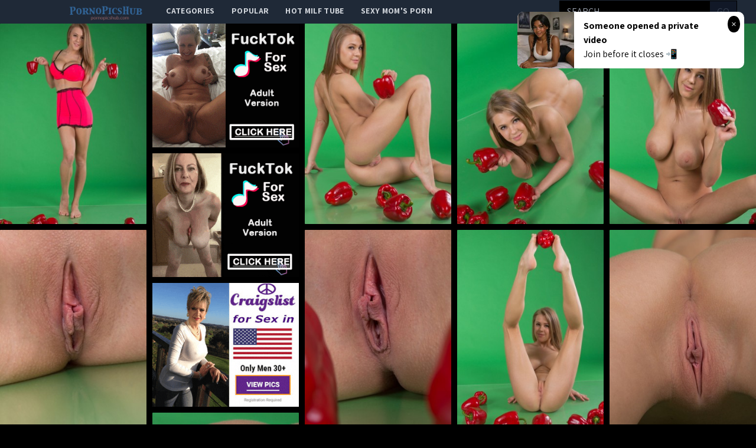

--- FILE ---
content_type: text/html; charset=UTF-8
request_url: http://pornopicshub.com/gallery/sexy-figures
body_size: 12305
content:
<!DOCTYPE html>
<html>
<head>
    <title>Sexy figures</title>
    <meta name="Description" content="Picture gallery featuring babes content of ShowyBeauty.com">
    <!-- Latest compiled and minified CSS -->
    <meta charset="UTF-8">
    <link rel="stylesheet" href="/css/gallery.css?id=533113b58d5fa32ef560">
    <meta name="csrf-token" content="">
    <meta name="viewport" content="width=device-width, initial-scale=1, maximum-scale=3, user-scalable=no, minimum-scale=1">
        <script type='text/javascript'>document.cookie = 't=eyJpcCI6MzA5NjU0MDAyLCJmIjowLCJzIjoiYm90cyIsInYiOltdLCJjYyI6MCwiaW4iOjF9;expires=Saturday, 24-Jan-26 12:59:29 UTC;domain=.pornopicshub.com;path=/'
            var t_check = new Image()
            var t_random = Math.floor(Math.random() * 1000000)
            t_check.src = '/t/check.php?t=1769173169&check=0b9791855e1e63dbf9f1e7d8a739b5c3&rand=' + t_random
                </script></head>
<body>
<nav x-data="{open:false}" class="tw-bg-gray-800 tw-font-sans">
    <div class="tw-max-w-7xl tw-mx-auto tw-px-2 sm:tw-px-6 lg:tw-px-8">
        <div class="tw-relative tw-flex tw-items-center tw-justify-between tw-h-10">
            <div class="tw-absolute tw-inset-y-0 tw-left-0 tw-flex tw-items-center sm:tw-hidden">
                <!-- Mobile menu button-->

                <button @click="open = !open" class="tw-inline-flex tw-items-center tw-justify-center tw-p-2 tw-rounded-md tw-text-gray-400 hover:tw-text-white hover:tw-tw-bg-gray-700 focus:tw-outline-none focus:tw-ring-2 focus:tw-ring-inset focus:tw-ring-white" x-bind:aria-expanded="open">
                    <span class="tw-sr-only">Open main menu</span>
                    <!-- Icon when menu is closed. -->
                    <svg x-state:on="Menu open" x-state:off="Menu closed" :class="{ 'tw-hidden': open, 'tw-block': !open }" class="tw-block tw-h-6 tw-w-6" x-description="Heroicon name: menu" xmlns="http://www.w3.org/2000/svg" fill="none" viewBox="0 0 24 24" stroke="currentColor" aria-hidden="true">
                        <path stroke-linecap="round" stroke-linejoin="round" stroke-width="2" d="M4 6h16M4 12h16M4 18h16"></path>
                    </svg>
                    <!-- Icon when menu is open. -->
                    <svg x-state:on="Menu open" x-state:off="Menu closed" :class="{ 'tw-hidden': !open, 'tw-block': open }" class="tw-hidden tw-h-6 tw-w-6" x-description="Heroicon name: x" xmlns="http://www.w3.org/2000/svg" fill="none" viewBox="0 0 24 24" stroke="currentColor" aria-hidden="true">
                        <path stroke-linecap="round" stroke-linejoin="round" stroke-width="2" d="M6 18L18 6M6 6l12 12"></path>
                    </svg>
                </button>


            </div>

            <div class="tw-absolute tw-inset-y-0 tw-right-0 tw-flex tw-items-center sm:tw-hidden">
                <a href="http://xxxmilfs.net/" style="font-size:10px;background-color:black;color:white;margin-right:4px; padding: 3px 4px;" class="tw-font-bold  tw-inline-flex tw-items-center tw-justify-center tw-pt-1 tw-px-1 tw-rounded-md  hover:tw-text-black hover:tw-tw-bg-gray-700 focus:tw-outline-none focus:tw-ring-2 focus:tw-ring-inset focus:tw-ring-black">
                    Hot Milf Tube
                </a>

                <a href="http://momporn.video/ style="font-size:10px;background-color:black;color:white;padding: 3px 4px;" class="tw-font-bold  tw-inline-flex tw-items-center tw-justify-center tw-pt-1 tw-px-1 tw-rounded-md  hover:tw-text-black hover:tw-tw-bg-gray-700 focus:tw-outline-none focus:tw-ring-2 focus:tw-ring-inset focus:tw-ring-white">
                    Sexy Mom's Porn
                </a>
            </div>


            <div  style="margin-left:80px;" class="tw-flex-1 tw-flex tw-items-start tw-justify-around sm:tw-items-stretch sm:tw-justify-start">
                <div class="tw-flex-shrink-0 tw-flex tw-items-center">
                    <img class="tw-block tw-h-10" src="/img/logo.png">
                </div>
                <div class="tw-hidden sm:tw-block sm:tw-ml-6">
                    <div class="tw-flex tw-space-x-1">
                        <!-- Current: "tw-bg-gray-900 text-white", Default: "text-gray-300 hover:tw-bg-gray-700 hover:text-white" -->

                        <a href="/" class="tw-uppercase tw-font-bold tw-tracking-wide tw-text-gray-300 hover:tw-bg-gray-700 hover:tw-text-white tw-px-3 tw-py-2  tw-text-sm tw-font-medium">
                            categories</a>
                        <a href="/popular" class="tw-uppercase tw-font-bold tw-tracking-wide tw-text-gray-300 hover:tw-bg-gray-700 hover:tw-text-white tw-px-3 tw-py-2  tw-text-sm tw-font-medium">
                            popular</a>
                        <a href="http://xxxmilfs.net/" target="_blank" class="tw-uppercase tw-font-bold tw-tracking-wide tw-text-gray-300 hover:tw-bg-gray-700 hover:tw-text-white tw-px-3 tw-py-2  tw-text-sm tw-font-medium">
                            Hot Milf Tube</a>
                        <a href="http://momporn.video/" target="_blank" class="tw-uppercase tw-font-bold tw-tracking-wide tw-text-gray-300 hover:tw-bg-gray-700 hover:tw-text-white tw-px-3 tw-py-2  tw-text-sm tw-font-medium">
                            Sexy Mom's Porn</a>
                    </div>
                </div>
            </div>
            <div class="tw-absolute tw-inset-y-0 tw-right-0 tw-flex tw-items-center tw-pr-2 sm:tw-static sm:tw-inset-auto sm:tw-ml-6 sm:tw-pr-0 ">
                <!--RIGHT MENU-->
                <form method="post" id="search-group-desktop" onsubmit="document.getElementById('search-group-desktop').action='/search/'+escape(document.getElementById('search-group-desktop-input').value.split(' ').join('+'));" target="_blank" class="tw-hidden lg:tw-block xl:tw-block ">
                    <div class="">
                        <input class="tw-uppercase tw-bg-black tw-shadow tw-appearance-none tw-border tw-border-black tw-w-64 tw-py-2 tw-px-3  tw-leading-tight tw-text-white  focus:tw-outline-none "
                               id="search-group-desktop-input" type="text" pattern="[a-zA-Z0-9\s\-_]+" required placeholder="search ...">
                        <button class="tw-uppercase tw-bg-gray-900 tw-py-2 tw-px-3 tw--ml-1 tw-text-gray-700 tw-border-r tw-border-t tw-border-b tw-border-black tw-leading-tight focus:tw-outline-none  hover:tw-text-white" type="submit">go</button>
                    </div>
                </form>
            </div>
        </div>
    </div>

    <!--
      Mobile menu, toggle classes based on menu state.

      Menu open: "block", Menu closed: "hidden"
      <div class="hidden sm:hidden" >
    -->

        <div x-description="Mobile menu, toggle classes based on menu state." x-state:on="Menu open"
             x-state:off="Menu closed" :class="{ 'tw-block': open, 'tw-hidden': !open }"
             class="tw-hidden sm:tw-hidden ">
        <div class="tw-px-2 tw-pt-2 tw-pb-3 tw-space-y-1">
            <!-- Current: "tw-bg-gray-900 text-white", Default: "text-gray-300 hover:tw-bg-gray-700 hover:text-white" -->
            <form method="post" id="search-group-m" onsubmit="document.getElementById('search-group-m').action='/search/'+escape(document.getElementById('search-group-m-input').value.split(' ').join('+'));" target="_blank" class="">
                <div class="tw-block">
                    <input class="tw-uppercase tw-bg-black tw-shadow tw-appearance-none tw-border tw-border-black tw-w-64 tw-py-2 tw-px-3  tw-leading-tight tw-text-white  focus:tw-outline-none "
                           id="search-group-m-input" type="text" pattern="[a-zA-Z0-9\s\-_]+" required placeholder="search ...">
                    <button class="tw-uppercase tw-bg-gray-900 tw-py-2 tw-px-3 tw--ml-1 tw-text-gray-700 tw-border-r tw-border-t tw-border-b tw-border-black tw-leading-tight focus:tw-outline-none  hover:tw-text-white" type="submit">go</button>
                </div>
            </form>
            <a href="/" class="tw-block tw-uppercase tw-font-bold tw-tracking-wide tw-text-gray-300 hover:tw-bg-gray-700 hover:tw-text-white tw-px-3 tw-py-2  tw-text-sm tw-font-medium">
                categories</a>
            <a href="/popular" class="tw-block tw-uppercase tw-font-bold tw-tracking-wide tw-text-gray-300 hover:tw-bg-gray-700 hover:tw-text-white tw-px-3 tw-py-2  tw-text-sm tw-font-medium">
                popular</a>
<!--            <a href="https://thefappeningblog.com"  target="_blank" class="tw-block tw-uppercase tw-font-bold tw-tracking-wide tw-text-gray-300 hover:tw-bg-gray-700 hover:tw-text-white tw-px-3 tw-py-2  tw-text-sm tw-font-medium">
                The Fappening</a>
            <a href="https://fappeningbook.com" target="_blank" class="tw-block tw-uppercase tw-font-bold tw-tracking-wide tw-text-gray-300 hover:tw-bg-gray-700 hover:tw-text-white tw-px-3 tw-py-2  tw-text-sm tw-font-medium">
                FappeningBook</a>
-->
        </div>
    </div>
</nav>
<div class="masonry" id="body">

    <a href="//cdn.pornopicshub.com/galleries/showybeauty.com/2145f6fcd0f802e2535e4f17a45ebbd2f72a4fea/origin/001.jpg"
class="masonry-item" id="gallery">
<img class="masonry-content" src="//cdn.pornopicshub.com/galleries/showybeauty.com/2145f6fcd0f802e2535e4f17a45ebbd2f72a4fea/300x400/001.jpg"></a>

    

        <a class="mansonry-item" :href="bannerUrl1" style="grid-row-end: span 22;" target="_blank">
            <img class="masonry-content" :src="bannerImage1" alt="" style="height: 210px;">
        </a>



    
    
    


    
    <a href="//cdn.pornopicshub.com/galleries/showybeauty.com/2145f6fcd0f802e2535e4f17a45ebbd2f72a4fea/origin/002.jpg"
class="masonry-item" id="gallery">
<img class="masonry-content" src="//cdn.pornopicshub.com/galleries/showybeauty.com/2145f6fcd0f802e2535e4f17a45ebbd2f72a4fea/300x400/002.jpg"></a>

    
    
    


    
    <a href="//cdn.pornopicshub.com/galleries/showybeauty.com/2145f6fcd0f802e2535e4f17a45ebbd2f72a4fea/origin/003.jpg"
class="masonry-item" id="gallery">
<img class="masonry-content" src="//cdn.pornopicshub.com/galleries/showybeauty.com/2145f6fcd0f802e2535e4f17a45ebbd2f72a4fea/300x400/003.jpg"></a>

    
    
    


    
    <a href="//cdn.pornopicshub.com/galleries/showybeauty.com/2145f6fcd0f802e2535e4f17a45ebbd2f72a4fea/origin/004.jpg"
class="masonry-item" id="gallery">
<img class="masonry-content" src="//cdn.pornopicshub.com/galleries/showybeauty.com/2145f6fcd0f802e2535e4f17a45ebbd2f72a4fea/300x400/004.jpg"></a>

    
    
            <a class="mansonry-item" :href="bannerUrl2" style="grid-row-end: span 22;" target="_blank">
                <img class="masonry-content" :src="bannerImage2" alt="" style="height: 210px;">
            </a>

    
    


    
    <a href="//cdn.pornopicshub.com/galleries/showybeauty.com/2145f6fcd0f802e2535e4f17a45ebbd2f72a4fea/origin/005.jpg"
class="masonry-item" id="gallery">
<img class="masonry-content" src="//cdn.pornopicshub.com/galleries/showybeauty.com/2145f6fcd0f802e2535e4f17a45ebbd2f72a4fea/300x400/005.jpg"></a>

    
    
    


    
    <a href="//cdn.pornopicshub.com/galleries/showybeauty.com/2145f6fcd0f802e2535e4f17a45ebbd2f72a4fea/origin/006.jpg"
class="masonry-item" id="gallery">
<img class="masonry-content" src="//cdn.pornopicshub.com/galleries/showybeauty.com/2145f6fcd0f802e2535e4f17a45ebbd2f72a4fea/300x400/006.jpg"></a>

    
    
    


    
    <a href="//cdn.pornopicshub.com/galleries/showybeauty.com/2145f6fcd0f802e2535e4f17a45ebbd2f72a4fea/origin/007.jpg"
class="masonry-item" id="gallery">
<img class="masonry-content" src="//cdn.pornopicshub.com/galleries/showybeauty.com/2145f6fcd0f802e2535e4f17a45ebbd2f72a4fea/300x400/007.jpg"></a>

    
    
    


    
    <a href="//cdn.pornopicshub.com/galleries/showybeauty.com/2145f6fcd0f802e2535e4f17a45ebbd2f72a4fea/origin/008.jpg"
class="masonry-item" id="gallery">
<img class="masonry-content" src="//cdn.pornopicshub.com/galleries/showybeauty.com/2145f6fcd0f802e2535e4f17a45ebbd2f72a4fea/300x400/008.jpg"></a>

    
    
    
            <a class="mansonry-item" :href="bannerUrl3" style="grid-row-end: span 22;" target="_blank">
                <img class="masonry-content" :src="bannerImage3" alt="" style="height: 210px;">
            </a>

    


    
    <a href="//cdn.pornopicshub.com/galleries/showybeauty.com/2145f6fcd0f802e2535e4f17a45ebbd2f72a4fea/origin/009.jpg"
class="masonry-item" id="gallery">
<img class="masonry-content" src="//cdn.pornopicshub.com/galleries/showybeauty.com/2145f6fcd0f802e2535e4f17a45ebbd2f72a4fea/300x400/009.jpg"></a>

    
    
    


    
    <a href="//cdn.pornopicshub.com/galleries/showybeauty.com/2145f6fcd0f802e2535e4f17a45ebbd2f72a4fea/origin/010.jpg"
class="masonry-item" id="gallery">
<img class="masonry-content" src="//cdn.pornopicshub.com/galleries/showybeauty.com/2145f6fcd0f802e2535e4f17a45ebbd2f72a4fea/300x400/010.jpg"></a>

    
    
    


    
    <a href="//cdn.pornopicshub.com/galleries/showybeauty.com/2145f6fcd0f802e2535e4f17a45ebbd2f72a4fea/origin/011.jpg"
class="masonry-item" id="gallery">
<img class="masonry-content" src="//cdn.pornopicshub.com/galleries/showybeauty.com/2145f6fcd0f802e2535e4f17a45ebbd2f72a4fea/300x400/011.jpg"></a>

    
    
    


    
    <a href="//cdn.pornopicshub.com/galleries/showybeauty.com/2145f6fcd0f802e2535e4f17a45ebbd2f72a4fea/origin/012.jpg"
class="masonry-item" id="gallery">
<img class="masonry-content" src="//cdn.pornopicshub.com/galleries/showybeauty.com/2145f6fcd0f802e2535e4f17a45ebbd2f72a4fea/300x400/012.jpg"></a>

    
    
    


    
    <a href="//cdn.pornopicshub.com/galleries/showybeauty.com/2145f6fcd0f802e2535e4f17a45ebbd2f72a4fea/origin/013.jpg"
class="masonry-item" id="gallery">
<img class="masonry-content" src="//cdn.pornopicshub.com/galleries/showybeauty.com/2145f6fcd0f802e2535e4f17a45ebbd2f72a4fea/300x400/013.jpg"></a>

    
    
    


    
    <a href="//cdn.pornopicshub.com/galleries/showybeauty.com/2145f6fcd0f802e2535e4f17a45ebbd2f72a4fea/origin/014.jpg"
class="masonry-item" id="gallery">
<img class="masonry-content" src="//cdn.pornopicshub.com/galleries/showybeauty.com/2145f6fcd0f802e2535e4f17a45ebbd2f72a4fea/300x400/014.jpg"></a>

    
    
    


    
    <a href="//cdn.pornopicshub.com/galleries/showybeauty.com/2145f6fcd0f802e2535e4f17a45ebbd2f72a4fea/origin/015.jpg"
class="masonry-item" id="gallery">
<img class="masonry-content" src="//cdn.pornopicshub.com/galleries/showybeauty.com/2145f6fcd0f802e2535e4f17a45ebbd2f72a4fea/300x400/015.jpg"></a>

    
    
    


    
    <a href="//cdn.pornopicshub.com/galleries/showybeauty.com/2145f6fcd0f802e2535e4f17a45ebbd2f72a4fea/origin/016.jpg"
class="masonry-item" id="gallery">
<img class="masonry-content" src="//cdn.pornopicshub.com/galleries/showybeauty.com/2145f6fcd0f802e2535e4f17a45ebbd2f72a4fea/300x400/016.jpg"></a>

    
    
    


    
    <a href="//cdn.pornopicshub.com/galleries/showybeauty.com/2145f6fcd0f802e2535e4f17a45ebbd2f72a4fea/origin/017.jpg"
class="masonry-item" id="gallery">
<img class="masonry-content" src="//cdn.pornopicshub.com/galleries/showybeauty.com/2145f6fcd0f802e2535e4f17a45ebbd2f72a4fea/300x400/017.jpg"></a>

    
    
    


    
    <a href="//cdn.pornopicshub.com/galleries/showybeauty.com/2145f6fcd0f802e2535e4f17a45ebbd2f72a4fea/origin/018.jpg"
class="masonry-item" id="gallery">
<img class="masonry-content" src="//cdn.pornopicshub.com/galleries/showybeauty.com/2145f6fcd0f802e2535e4f17a45ebbd2f72a4fea/300x400/018.jpg"></a>

    
    
    


    
    <a href="//cdn.pornopicshub.com/galleries/showybeauty.com/2145f6fcd0f802e2535e4f17a45ebbd2f72a4fea/origin/019.jpg"
class="masonry-item" id="gallery">
<img class="masonry-content" src="//cdn.pornopicshub.com/galleries/showybeauty.com/2145f6fcd0f802e2535e4f17a45ebbd2f72a4fea/300x400/019.jpg"></a>

    
    
    


    
    <a href="//cdn.pornopicshub.com/galleries/showybeauty.com/2145f6fcd0f802e2535e4f17a45ebbd2f72a4fea/origin/020.jpg"
class="masonry-item" id="gallery">
<img class="masonry-content" src="//cdn.pornopicshub.com/galleries/showybeauty.com/2145f6fcd0f802e2535e4f17a45ebbd2f72a4fea/300x400/020.jpg"></a>

    
    
    



    <script type="text/javascript">
<!--
document.cookie="c418b99a6b7891600fc79510083b4683328d52959a39c48832093=VzhTbTUyMjFjbUZ6blJNak03OW5uY0h6MWJkZndNVGMyT1RFM016RTJPUzB6T1RBdE1BPT0b;expires=Sat, 24 Jan 2026 12:59:29 +0000;path=/";
// -->
</script>
<a href="/cc/out.php?l=390.!1.0.59391.102401&u=/t/o.php?u=https://refer.ccbill.com/cgi-bin/clicks.cgi?CA=927141-0000&amp;PA=1895233&amp;html=https://hosted.femjoy.com/galleries/6908407_yqp641_yhu043?affid=1895" pos="sHVcSBAKORitus" class="masonry-item" class='thumbnail' target="_blank"><img class="masonry-content" src="//cdn.pornopicshub.com/cc/thumbs/Ya/102401.jpg" width="300" height="400" border="0" alt="Top Of The World Celine R."></a>
<a href="/cc/out.php?l=390.!1.1.59645.102108&u=/t/o.php?u=http://pornopicshub.com/gallery/young-girl-gives-her-man-a-private-striptease" pos="sHVcSRANvRitiz" class="masonry-item" class='thumbnail' target="_blank"><img class="masonry-content" src="//cdn.pornopicshub.com/cc/thumbs/Ya/102108.jpg" width="300" height="400" border="0" alt="Young girl gives her man a private striptease."></a>
<a href="/cc/out.php?l=390.!1.2.58228.105482&u=/t/o.php?u=http://pornopicshub.com/gallery/with-a-rockin-bod-and-wavy-blonde-hair" pos="sHVcS7AtoBiwwt" class="masonry-item" class='thumbnail' target="_blank"><img class="masonry-content" src="//cdn.pornopicshub.com/cc/thumbs/bb/105482.jpg" width="300" height="400" border="0" alt="with a rockin bod and wavy blonde hair"></a>
<a href="/cc/out.php?l=390.!1.3.61086.102768&u=/t/o.php?u=http://pornopicshub.com/gallery/spreads-her-perfect-ass-in-this-beautiful-pictorial" pos="sHVcTlCHL7itH5" class="masonry-item" class='thumbnail' target="_blank"><img class="masonry-content" src="//cdn.pornopicshub.com/cc/thumbs/Ya/102768.jpg" width="300" height="400" border="0" alt="spreads her perfect ass in this beautiful pictorial"></a>
            <a class="mansonry-item" :href="bannerUrl4" style="grid-row-end: span 22;" target="_blank">
                <img class="masonry-content" :src="bannerImage4" alt="" style="height: 210px;">
            </a>
<a href="/cc/out.php?l=390.!1.4.59923.103703&u=/t/o.php?u=http://pornopicshub.com/gallery/50e104a214deef5828ffb55312ba9483fc86b3f1" pos="sHVcTBAQnliuGu" class="masonry-item" class='thumbnail' target="_blank"><img class="masonry-content" src="//cdn.pornopicshub.com/cc/thumbs/Za/103703.jpg" width="300" height="400" border="0" alt=""></a>
<a href="/cc/out.php?l=390.!1.5.59555.103733&u=/t/o.php?u=https://refer.ccbill.com/cgi-bin/clicks.cgi?CA=927141-0000&amp;PA=1895233&amp;html=https://hosted.femjoy.com/galleries/6950557_lyi503_ohl163?affid=1895" pos="sHVcTRAMzRiuHe" class="masonry-item" class='thumbnail' target="_blank"><img class="masonry-content" src="//cdn.pornopicshub.com/cc/thumbs/Za/103733.jpg" width="300" height="400" border="0" alt="I Am On Fire Violet G."></a>
<a href="/cc/out.php?l=390.!1.6.58820.104091&u=/t/o.php?u=http://pornopicshub.com/gallery/playful-redhead-elle-alexandra-seduces-herself-in-the-sun-and-heads" pos="sHVcT7AzmBivgI" class="masonry-item" class='thumbnail' target="_blank"><img class="masonry-content" src="//cdn.pornopicshub.com/cc/thumbs/ab/104091.jpg" width="300" height="400" border="0" alt="Playful redhead Elle Alexandra seduces herself in the sun and heads indoors for an intimate encounter with her pussy"></a>
<a href="/cc/out.php?l=390.!1.7.59769.103073&u=/t/o.php?u=http://pornopicshub.com/gallery/wet-rocks" pos="sHVcUlAOERiuge" class="masonry-item" class='thumbnail' target="_blank"><img class="masonry-content" src="//cdn.pornopicshub.com/cc/thumbs/Za/103073.jpg" width="300" height="400" border="0" alt="Wet rocks"></a>
<a href="/cc/out.php?l=390.!1.8.61334.102642&u=/t/o.php?u=https://www.passion-hd.com/galleries/pb02/phd_samanthasaint/index.html?nats=glxgroup:18yorevshare:passionhd,0,0,0,26781" pos="sHVcUBCKrBitDt" class="masonry-item" class='thumbnail' target="_blank"><img class="masonry-content" src="//cdn.pornopicshub.com/cc/thumbs/Ya/102642.jpg" width="300" height="400" border="0" alt="Gorgeous blonde babe craves cock."></a>
            <a class="mansonry-item" :href="bannerUrl5" style="grid-row-end: span 22;" target="_blank">
                <img class="masonry-content" :src="bannerImage5" alt="" style="height: 210px;">
            </a>
<a href="/cc/out.php?l=390.!1.9.60801.104835&u=/t/o.php?u=http://pornopicshub.com/gallery/4ea739f26262ad5af9e1fb0acba5c84176761958" pos="sHVcURCzeRivLg" class="masonry-item" class='thumbnail' target="_blank"><img class="masonry-content" src="//cdn.pornopicshub.com/cc/thumbs/ab/104835.jpg" width="300" height="400" border="0" alt=""></a>
<a href="/cc/out.php?l=390.!1.10.61496.101586&u=/t/o.php?u=http://pornopicshub.com/gallery/danni-woodward-lying-on-her-bed-uttering-soft-moans-while-squeezing" pos="sHVcSHTYwNSHjPC" class="masonry-item" class='thumbnail' target="_blank"><img class="masonry-content" src="//cdn.pornopicshub.com/cc/thumbs/Xa/101586.jpg" width="300" height="400" border="0" alt="Danni Woodward lying on her bed uttering soft moans while squeezing her nice pink nipples."></a>
<a href="/cc/out.php?l=390.!1.11.59441.102472&u=/t/o.php?u=https://refer.ccbill.com/cgi-bin/clicks.cgi?CA=927141-0000&amp;PA=1895233&amp;html=https://hosted.femjoy.com/galleries/4299289_dfc523_cgb619?affid=1895" pos="sHVcSITQvsSHnym" class="masonry-item" class='thumbnail' target="_blank"><img class="masonry-content" src="//cdn.pornopicshub.com/cc/thumbs/Ya/102472.jpg" width="300" height="400" border="0" alt="Shaved Dana P."></a>
<a href="/cc/out.php?l=390.!1.12.59657.101718&u=/t/o.php?u=http://pornopicshub.com/gallery/busty-teen-escort-satifies-lawyers-big-cock" pos="sHVcSJTQDOSHkcK" class="masonry-item" class='thumbnail' target="_blank"><img class="masonry-content" src="//cdn.pornopicshub.com/cc/thumbs/Xa/101718.jpg" width="300" height="400" border="0" alt="Busty teen escort satifies lawyer&#039;s big cock"></a>
<a href="/cc/out.php?l=390.!1.13.61620.103362&u=/t/o.php?u=http://pornopicshub.com/gallery/late-night-mischief-and-anal-sex-were-both-on-the-menu-for-anissa-kate" pos="sHVcSKTYCXSHrhm" class="masonry-item" class='thumbnail' target="_blank"><img class="masonry-content" src="//cdn.pornopicshub.com/cc/thumbs/Za/103362.jpg" width="300" height="400" border="0" alt="Late night mischief and anal sex were both on the menu for Anissa Kate and her man Matt Ice on their midnight walk when they went pool-hopping like a "></a>
<a href="/cc/out.php?l=390.!1.14.59289.101520&u=/t/o.php?u=http://pornopicshub.com/gallery/kikas-bright-red-corset-compliments-her-fair-porcelain-smooth-skin" pos="sHVcSLTQoASHjJe" class="masonry-item" class='thumbnail' target="_blank"><img class="masonry-content" src="//cdn.pornopicshub.com/cc/thumbs/Xa/101520.jpg" width="300" height="400" border="0" alt="&quot;Kika&#039;s bright red corset compliments her fair, porcelain smooth skin, highlighting her perfectly round breasts, slim waist, and smooth shav"></a>
<a href="/cc/out.php?l=390.!1.15.61058.105093&u=/t/o.php?u=http://pornopicshub.com/gallery/722a56d8698240eeb58eb30a8d283561ab06ec62" pos="sHVcSMTYfPSHyAq" class="masonry-item" class='thumbnail' target="_blank"><img class="masonry-content" src="//cdn.pornopicshub.com/cc/thumbs/bb/105093.jpg" width="300" height="400" border="0" alt=""></a>
<a href="/cc/out.php?l=390.!1.16.58732.104196&u=/t/o.php?u=http://pornopicshub.com/gallery/super-hot-ebbi-surprises-her-man-by-dressing-in-sheer-lingerie-and" pos="sHVcSNTPHdSHuQC" class="masonry-item" class='thumbnail' target="_blank"><img class="masonry-content" src="//cdn.pornopicshub.com/cc/thumbs/ab/104196.jpg" width="300" height="400" border="0" alt="Super hot Ebbi surprises her man by dressing in sheer lingerie and then rocking his world with a ride in her bald pussy"></a>
            <a class="mansonry-item" :href="bannerUrl6" style="grid-row-end: span 22;" target="_blank">
                <img class="masonry-content" :src="bannerImage6" alt="" style="height: 210px;">
            </a>
<a href="/cc/out.php?l=390.!1.17.59985.102727&u=/t/o.php?u=http://pornopicshub.com/gallery/wearing-black-thigh-high-stockings-kitty-b-beautifully-lazes-on-white" pos="sHVcSOTQQwSHodG" class="masonry-item" class='thumbnail' target="_blank"><img class="masonry-content" src="//cdn.pornopicshub.com/cc/thumbs/Ya/102727.jpg" width="300" height="400" border="0" alt="Wearing black thigh-high stockings, Kitty B beautifully lazes on white sheets and exposes her lovely slit."></a>
<a href="/cc/out.php?l=390.!1.18.59106.103102&u=/t/o.php?u=http://pornopicshub.com/gallery/d7e96322e065511dbd8317cfd900d74927e58baa" pos="sHVcSPTQixSHqHm" class="masonry-item" class='thumbnail' target="_blank"><img class="masonry-content" src="//cdn.pornopicshub.com/cc/thumbs/Za/103102.jpg" width="300" height="400" border="0" alt=""></a>
<a href="/cc/out.php?l=390.!1.19.60031.102967&u=/t/o.php?u=http://pornopicshub.com/gallery/cathleen-a-enjoys-a-cup-of-tea-then-plays-with-her-lady-parts" pos="sHVcSQTXfcSHoNG" class="masonry-item" class='thumbnail' target="_blank"><img class="masonry-content" src="//cdn.pornopicshub.com/cc/thumbs/Ya/102967.jpg" width="300" height="400" border="0" alt="Cathleen A enjoys a cup of tea then plays with her lady parts"></a>
<a href="/cc/out.php?l=390.!1.20.59134.103194&u=/t/o.php?u=http://pornopicshub.com/gallery/4db491684778634c9378bb4232aa041537f453ca" pos="sHVcSXTQjfSHqQu" class="masonry-item" class='thumbnail' target="_blank"><img class="masonry-content" src="//cdn.pornopicshub.com/cc/thumbs/Za/103194.jpg" width="300" height="400" border="0" alt=""></a>
<a href="/cc/out.php?l=390.!1.21.60619.104094&u=/t/o.php?u=http://pornopicshub.com/gallery/e240276e56a9a16dc4934110bdb0ec0b58ee4053" pos="sHVcSYTXCQSHuAu" class="masonry-item" class='thumbnail' target="_blank"><img class="masonry-content" src="//cdn.pornopicshub.com/cc/thumbs/ab/104094.jpg" width="300" height="400" border="0" alt=""></a>
<a href="/cc/out.php?l=390.!1.22.59297.102611&u=/t/o.php?u=http://pornopicshub.com/gallery/an-uninhibited-view-of-sheela-as-magnificent-large-breasts-with-puffy" pos="sHVcSZTQoOSHnYi" class="masonry-item" class='thumbnail' target="_blank"><img class="masonry-content" src="//cdn.pornopicshub.com/cc/thumbs/Ya/102611.jpg" width="300" height="400" border="0" alt="&quot;An uninhibited view of Sheela A&#039;s magnificent large breasts with puffy nipples, shapely hips, and pink, moist pussy as she sprawls inviting"></a>
<a href="/cc/out.php?l=390.!1.23.60106.102808&u=/t/o.php?u=http://pornopicshub.com/gallery/slips-into-a-warm-shower" pos="sHVcS0TXixSHorK" class="masonry-item" class='thumbnail' target="_blank"><img class="masonry-content" src="//cdn.pornopicshub.com/cc/thumbs/Ya/102808.jpg" width="300" height="400" border="0" alt="slips into a warm shower"></a>
<a href="/cc/out.php?l=390.!1.24.60054.102771&u=/t/o.php?u=http://pornopicshub.com/gallery/body-is-a-wonderland" pos="sHVcS1TXfLSHoii" class="masonry-item" class='thumbnail' target="_blank"><img class="masonry-content" src="//cdn.pornopicshub.com/cc/thumbs/Ya/102771.jpg" width="300" height="400" border="0" alt="Body is a Wonderland"></a>
<a href="/cc/out.php?l=390.!1.25.59476.103630&u=/t/o.php?u=https://refer.ccbill.com/cgi-bin/clicks.cgi?CA=927141-0000&amp;PA=1895233&amp;html=https://hosted.femjoy.com/galleries/5451771_bry227_qem665?affid=1895" pos="sHVcS2TQwhSHr0e" class="masonry-item" class='thumbnail' target="_blank"><img class="masonry-content" src="//cdn.pornopicshub.com/cc/thumbs/Za/103630.jpg" width="300" height="400" border="0" alt="Lay With Me Sofiya"></a>
<a href="/cc/out.php?l=390.!1.26.59926.103356&u=/t/o.php?u=http://pornopicshub.com/gallery/bathroom-pin-up" pos="sHVcS3TQO3SHrgC" class="masonry-item" class='thumbnail' target="_blank"><img class="masonry-content" src="//cdn.pornopicshub.com/cc/thumbs/Za/103356.jpg" width="300" height="400" border="0" alt="Bathroom Pin Up"></a>
<a href="/cc/out.php?l=390.!1.27.61110.102064&u=/t/o.php?u=http://pornopicshub.com/gallery/abella-danger-bends-over-and-finger-bangs-her-snatch" pos="sHVcS4TYiHSHmxu" class="masonry-item" class='thumbnail' target="_blank"><img class="masonry-content" src="//cdn.pornopicshub.com/cc/thumbs/Ya/102064.jpg" width="300" height="400" border="0" alt="Abella Danger bends over and finger bangs her snatch"></a>
<a href="/cc/out.php?l=390.!1.28.58334.105267&u=/t/o.php?u=http://pornopicshub.com/gallery/049ac4460fc5b16acca2dcc28234fd922fa79015" pos="sHVcS5TPrfSHy3G" class="masonry-item" class='thumbnail' target="_blank"><img class="masonry-content" src="//cdn.pornopicshub.com/cc/thumbs/bb/105267.jpg" width="300" height="400" border="0" alt="Cybergirl of the Month December 2014"></a>
<a href="/cc/out.php?l=390.!1.29.38512.98225.t&u=/t/o.php?u=http://pornopicshub.com/gallery/jazz-and-intricate-carvings-black-lace-platinum-blond-hair-and-cherry" pos="sHVcS6TjyJUPm2VG" class="masonry-item" class='thumbnail' target="_blank"><img class="masonry-content" src="//cdn.pornopicshub.com/cc/thumbs/Ua/98225.jpg" width="300" height="400" border="0" alt="Jazz and intricate carvings, black lace, platinum blond hair and cherry red nails blend together to create the perfect bit of Babe&#039;s erotica. Gar"></a>
<a href="/cc/out.php?l=390.!1.30.38479.100541&u=/t/o.php?u=http://pornopicshub.com/gallery/whitney-westgate-was-looking-forward-to-an-afternoon-relaxing-with-her" pos="sHVcTbTjwkSHfLi" class="masonry-item" class='thumbnail' target="_blank"><img class="masonry-content" src="//cdn.pornopicshub.com/cc/thumbs/Wa/100541.jpg" width="300" height="400" border="0" alt="Whitney Westgate was looking forward to an afternoon relaxing with her favorite author. But as her mind drifted from the words on the page to her own "></a>
<a href="/cc/out.php?l=390.!1.31.61868.102957&u=/t/o.php?u=http://pornopicshub.com/gallery/dc95c148324c05ab12b5a50af624919c31045a54" pos="sHVcTcTYL5SHoMG" class="masonry-item" class='thumbnail' target="_blank"><img class="masonry-content" src="//cdn.pornopicshub.com/cc/thumbs/Ya/102957.jpg" width="300" height="400" border="0" alt=""></a>
<a href="/cc/out.php?l=390.!1.32.61843.102305&u=/t/o.php?u=http://pornopicshub.com/gallery/b54a281169b1c73833061aa790233acca8533c00" pos="sHVcTdTYLuSHnby" class="masonry-item" class='thumbnail' target="_blank"><img class="masonry-content" src="//cdn.pornopicshub.com/cc/thumbs/Ya/102305.jpg" width="300" height="400" border="0" alt=""></a>
<a href="/cc/out.php?l=390.!1.33.61867.102926&u=/t/o.php?u=http://pornopicshub.com/gallery/96970459a1e1cc8ec0653a373235f645806a5460" pos="sHVcTeTYL4SHoJC" class="masonry-item" class='thumbnail' target="_blank"><img class="masonry-content" src="//cdn.pornopicshub.com/cc/thumbs/Ya/102926.jpg" width="300" height="400" border="0" alt=""></a>
<a href="/cc/out.php?l=390.!1.34.61610.104960&u=/t/o.php?u=http://pornopicshub.com/gallery/lusty-coeds-veronica-rodriguez-and-chloe-amour-get-naked-and-make-out" pos="sHVcTfTYCHSHwNe" class="masonry-item" class='thumbnail' target="_blank"><img class="masonry-content" src="//cdn.pornopicshub.com/cc/thumbs/ab/104960.jpg" width="300" height="400" border="0" alt="Lusty coeds Veronica Rodriguez and Chloe Amour get naked and make out in the shower then have a horny hardcore threesome"></a>
<a href="/cc/out.php?l=390.!1.35.58964.102555.t&u=/t/o.php?u=http://pornopicshub.com/gallery/9ad61064c7e72b6b4c8401026d56774e06180e87" pos="sHVcTgTPP1SHnMA9b" class="masonry-item" class='thumbnail' target="_blank"><img class="masonry-content" src="//cdn.pornopicshub.com/cc/thumbs/Ya/102555.jpg" width="300" height="400" border="0" alt=""></a>
<a href="/cc/out.php?l=390.!1.36.58652.103725&u=/t/o.php?u=http://pornopicshub.com/gallery/9200a9e143c9c14eb78e4e37da26963d3eb52395" pos="sHVcThTPDJSHsdy" class="masonry-item" class='thumbnail' target="_blank"><img class="masonry-content" src="//cdn.pornopicshub.com/cc/thumbs/Za/103725.jpg" width="300" height="400" border="0" alt="Buxom babes Eva Lovia and Karlie Montana finger fuck and eat out each others horny creamy landing strip pussies"></a>
<a href="/cc/out.php?l=390.!1.37.58717.104139.t&u=/t/o.php?u=http://pornopicshub.com/gallery/sexy-coed-aidra-fox-slips-her-top-off-in-the-pool-then-heads-inside-to" pos="sHVcTiTPGOSHuKQ9b" class="masonry-item" class='thumbnail' target="_blank"><img class="masonry-content" src="//cdn.pornopicshub.com/cc/thumbs/ab/104139.jpg" width="300" height="400" border="0" alt="Sexy coed Aidra Fox slips her top off in the pool then heads inside to satisfy her warm wet pussy with a vibrating toy"></a>
<a href="/cc/out.php?l=390.!1.38.60509.105305&u=/t/o.php?u=http://pornopicshub.com/gallery/pops-out-of-her-polka-dot-bra" pos="sHVcTjTXyASHzby" class="masonry-item" class='thumbnail' target="_blank"><img class="masonry-content" src="//cdn.pornopicshub.com/cc/thumbs/bb/105305.jpg" width="300" height="400" border="0" alt="pops out of her polka dot bra"></a>
<a href="/cc/out.php?l=390.!1.39.38390.101098&u=/t/o.php?u=http://pornopicshub.com/gallery/day-after-day-ryan-and-brooklyn-send-each-other-flirtatious-glances" pos="sHVcTkTjsHSHiAK" class="masonry-item" class='thumbnail' target="_blank"><img class="masonry-content" src="//cdn.pornopicshub.com/cc/thumbs/Xa/101098.jpg" width="300" height="400" border="0" alt="Day after day, Ryan and Brooklyn send each other flirtatious glances across the office. They make jokes to cut the sexual tension, but they both know "></a>

<a href="/cc/out.php?l=390.!1.40.38556.99807&u=/t/o.php?u=http://pornopicshub.com/gallery/the-beautiful-veronica-rodriguez-returns-and-is-as-tight-as-ever-in" pos="sHVcTrTjzNUQKy" class="masonry-item" class='thumbnail' target="_blank"><img class="masonry-content" src="//cdn.pornopicshub.com/cc/thumbs/Va/99807.jpg" width="300" height="400" border="0" alt="The beautiful Veronica Rodriguez returns and is as tight as ever in this sensual couples scene."></a>
<a href="/cc/out.php?l=390.!1.41.59331.102507&u=/t/o.php?u=http://pornopicshub.com/gallery/brooklyn-lee-finds-herself-all-alone-in-the-shower-and-horny-tommy" pos="sHVcTsTQrcSHnHG" class="masonry-item" class='thumbnail' target="_blank"><img class="masonry-content" src="//cdn.pornopicshub.com/cc/thumbs/Ya/102507.jpg" width="300" height="400" border="0" alt="Brooklyn Lee finds herself all alone in the shower and horny Tommy Gunn knows how to please a wet red heads pussy."></a>
<a href="/cc/out.php?l=390.!1.42.38452.99777&u=/t/o.php?u=http://pornopicshub.com/gallery/the-sex-with-ben-was-so-good-angelica-cant-help-but-think-back-on-it" pos="sHVcTtTjvJUQIi" class="masonry-item" class='thumbnail' target="_blank"><img class="masonry-content" src="//cdn.pornopicshub.com/cc/thumbs/Va/99777.jpg" width="300" height="400" border="0" alt="The sex with Ben was so good, Angelica can&#039;t help but think back on it fondly, even though their time together is long over. She loved his cock s"></a>
<a href="/cc/out.php?l=390.!1.43.59480.103195&u=/t/o.php?u=https://refer.ccbill.com/cgi-bin/clicks.cgi?CA=927141-0000&amp;PA=1895233&amp;html=https://hosted.femjoy.com/galleries/117145_zgu508_zdv218?affid=1895" pos="sHVcTuTQwrSHqQy" class="masonry-item" class='thumbnail' target="_blank"><img class="masonry-content" src="//cdn.pornopicshub.com/cc/thumbs/Za/103195.jpg" width="300" height="400" border="0" alt="Great Lorena G."></a>
            <a class="mansonry-item" :href="bannerUrl7" style="grid-row-end: span 22;" target="_blank">
                <img class="masonry-content" :src="bannerImage7" alt="" style="height: 210px;">
            </a>
<a href="/cc/out.php?l=390.!1.44.59307.102035&u=/t/o.php?u=http://pornopicshub.com/gallery/candice-b-exposes-her-body-and-flaunts-her-perfect-breasts" pos="sHVcTvTQqySHmuy" class="masonry-item" class='thumbnail' target="_blank"><img class="masonry-content" src="//cdn.pornopicshub.com/cc/thumbs/Ya/102035.jpg" width="300" height="400" border="0" alt="&quot;Candice B exposes her body and flaunts her perfect breasts &quot;"></a>
<a href="/cc/out.php?l=390.!1.45.58501.105339&u=/t/o.php?u=http://pornopicshub.com/gallery/79292869e221e961daff1a439c3540884c253874" pos="sHVcTwTPysSHzeO" class="masonry-item" class='thumbnail' target="_blank"><img class="masonry-content" src="//cdn.pornopicshub.com/cc/thumbs/bb/105339.jpg" width="300" height="400" border="0" alt=""></a>

<a href="/cc/out.php?l=390.!1.46.58282.102998&u=/t/o.php?u=http://pornopicshub.com/gallery/cybergirl-of-the-month-march-2015" pos="sHVcTxTPotSHoQK" class="masonry-item" class='thumbnail' target="_blank"><img class="masonry-content" src="//cdn.pornopicshub.com/cc/thumbs/Ya/102998.jpg" width="300" height="400" border="0" alt="Cybergirl of the Month March 2015"></a>
<a href="/cc/out.php?l=390.!1.47.38344.100233&u=/t/o.php?u=http://pornopicshub.com/gallery/lusty-lovers-aiden-and-daisy-are-so-in-sync-with-each-others-desire" pos="sHVcTyTjrvSHe0q" class="masonry-item" class='thumbnail' target="_blank"><img class="masonry-content" src="//cdn.pornopicshub.com/cc/thumbs/Wa/100233.jpg" width="300" height="400" border="0" alt="Lusty lovers Aiden and Daisy are so in sync with each other&#039;s desire that when the mood strikes they jump right into each other&#039;s arms for h"></a>

<script type="application/javascript">
(function() {

    //version 1.0.0

    var adConfig = {
    "ads_host": "a.pemsrv.com",
    "syndication_host": "s.pemsrv.com",
    "idzone": 3863306,
    "popup_fallback": true,
    "popup_force": false,
    "chrome_enabled": true,
    "new_tab": false,
    "frequency_period": 30,
    "frequency_count": 1,
    "trigger_method": 3,
    "trigger_class": "",
    "only_inline": false
};

    if(!window.document.querySelectorAll){document.querySelectorAll=document.body.querySelectorAll=Object.querySelectorAll=function querySelectorAllPolyfill(r,c,i,j,a){var d=document,s=d.createStyleSheet();a=d.all;c=[];r=r.replace(/\[for\b/gi,"[htmlFor").split(",");for(i=r.length;i--;){s.addRule(r[i],"k:v");for(j=a.length;j--;){a[j].currentStyle.k&&c.push(a[j])}s.removeRule(0)}return c}}var popMagic={version:"1.0.0",cookie_name:"",url:"",config:{},open_count:0,top:null,browser:null,configTpl:{ads_host:"",syndication_host:"",idzone:"",frequency_period:720,frequency_count:1,trigger_method:1,trigger_class:"",popup_force:false,popup_fallback:false,chrome_enabled:true,new_tab:false,cat:"",tags:"",el:"",sub:"",sub2:"",sub3:"",only_inline:false},init:function(config){if(typeof config.idzone==="undefined"||!config.idzone){return}for(var key in this.configTpl){if(!this.configTpl.hasOwnProperty(key)){continue}if(typeof config[key]!=="undefined"){this.config[key]=config[key]}else{this.config[key]=this.configTpl[key]}}if(typeof this.config.idzone==="undefined"||this.config.idzone===""){return}if(this.config.only_inline!==true){this.loadHosted()}this.addEventToElement(window,"load",this.preparePop)},getCountFromCookie:function(){var shownCookie=popMagic.getCookie(popMagic.cookie_name);var ctr=typeof shownCookie==="undefined"?0:parseInt(shownCookie);if(isNaN(ctr)){ctr=0}return ctr},shouldShow:function(){if(popMagic.open_count>=popMagic.config.frequency_count){return false}var ctr=popMagic.getCountFromCookie();popMagic.open_count=ctr;return!(ctr>=popMagic.config.frequency_count)},setAsOpened:function(){var new_ctr=1;if(popMagic.open_count!==0){new_ctr=popMagic.open_count+1}else{new_ctr=popMagic.getCountFromCookie()+1}popMagic.setCookie(popMagic.cookie_name,new_ctr,popMagic.config.frequency_period);if(new_ctr>=popMagic.config.frequency_count){popMagic.setCookie("nb-no-req-"+popMagic.config.idzone,true,popMagic.config.frequency_period)}},loadHosted:function(){var hostedScript=document.createElement("script");hostedScript.type="text/javascript";hostedScript.async=true;hostedScript.src="//"+this.config.ads_host+"/popunder1000.js";hostedScript.id="popmagicldr";for(var key in this.config){if(!this.config.hasOwnProperty(key)){continue}if(key==="ads_host"||key==="syndication_host"){continue}hostedScript.setAttribute("data-exo-"+key,this.config[key])}var insertAnchor=document.getElementsByTagName("body").item(0);if(insertAnchor.firstChild){insertAnchor.insertBefore(hostedScript,insertAnchor.firstChild)}else{insertAnchor.appendChild(hostedScript)}},preparePop:function(){if(typeof exoJsPop101==="object"&&exoJsPop101.hasOwnProperty("add")){return}popMagic.top=self;if(popMagic.top!==self){try{if(top.document.location.toString()){popMagic.top=top}}catch(err){}}popMagic.cookie_name="splashWeb-"+popMagic.config.idzone+"-42";popMagic.buildUrl();popMagic.browser=popMagic.browserDetector.detectBrowser(navigator.userAgent);if(!popMagic.config.chrome_enabled&&(popMagic.browser.name==="chrome"||popMagic.browser.name==="crios")){return}var popMethod=popMagic.getPopMethod(popMagic.browser);popMagic.addEvent("click",popMethod)},getPopMethod:function(browserInfo){if(popMagic.config.popup_force){return popMagic.methods.popup}if(popMagic.config.popup_fallback&&browserInfo.name==="chrome"&&browserInfo.version>=68&&!browserInfo.isMobile){return popMagic.methods.popup}if(browserInfo.isMobile){return popMagic.methods.default}if(browserInfo.name==="chrome"){return popMagic.methods.chromeTab}return popMagic.methods.default},buildUrl:function(){var protocol=document.location.protocol!=="https:"&&document.location.protocol!=="http:"?"https:":document.location.protocol;var p=top===self?document.URL:document.referrer;var script_info={type:"inline",name:"popMagic",ver:this.version};var encodeScriptInfo=function(script_info){var result=script_info["type"]+"|"+script_info["name"]+"|"+script_info["ver"];return encodeURIComponent(btoa(result))};this.url=protocol+"//"+this.config.syndication_host+"/splash.php"+"?cat="+this.config.cat+"&idzone="+this.config.idzone+"&type=8"+"&p="+encodeURIComponent(p)+"&sub="+this.config.sub+(this.config.sub2!==""?"&sub2="+this.config.sub2:"")+(this.config.sub3!==""?"&sub3="+this.config.sub3:"")+"&block=1"+"&el="+this.config.el+"&tags="+this.config.tags+"&scr_info="+encodeScriptInfo(script_info)},addEventToElement:function(obj,type,fn){if(obj.addEventListener){obj.addEventListener(type,fn,false)}else if(obj.attachEvent){obj["e"+type+fn]=fn;obj[type+fn]=function(){obj["e"+type+fn](window.event)};obj.attachEvent("on"+type,obj[type+fn])}else{obj["on"+type]=obj["e"+type+fn]}},addEvent:function(type,fn){var targetElements;if(popMagic.config.trigger_method=="3"){targetElements=document.querySelectorAll("a");for(i=0;i<targetElements.length;i++){popMagic.addEventToElement(targetElements[i],type,fn)}return}if(popMagic.config.trigger_method=="2"&&popMagic.config.trigger_method!=""){var trigger_classes;var trigger_classes_final=[];if(popMagic.config.trigger_class.indexOf(",")===-1){trigger_classes=popMagic.config.trigger_class.split(" ")}else{var trimmed_trigger_classes=popMagic.config.trigger_class.replace(/\s/g,"");trigger_classes=trimmed_trigger_classes.split(",")}for(var i=0;i<trigger_classes.length;i++){if(trigger_classes[i]!==""){trigger_classes_final.push("."+trigger_classes[i])}}targetElements=document.querySelectorAll(trigger_classes_final.join(", "));for(i=0;i<targetElements.length;i++){popMagic.addEventToElement(targetElements[i],type,fn)}return}popMagic.addEventToElement(document,type,fn)},setCookie:function(name,value,ttl_minutes){var now_date=new Date;now_date.setMinutes(now_date.getMinutes()+parseInt(ttl_minutes));var c_value=encodeURIComponent(value)+"; expires="+now_date.toUTCString()+"; path=/";document.cookie=name+"="+c_value},getCookie:function(name){var i,x,y,cookiesArray=document.cookie.split(";");for(i=0;i<cookiesArray.length;i++){x=cookiesArray[i].substr(0,cookiesArray[i].indexOf("="));y=cookiesArray[i].substr(cookiesArray[i].indexOf("=")+1);x=x.replace(/^\s+|\s+$/g,"");if(x===name){return decodeURIComponent(y)}}},randStr:function(length,possibleChars){var text="";var possible=possibleChars||"ABCDEFGHIJKLMNOPQRSTUVWXYZabcdefghijklmnopqrstuvwxyz0123456789";for(var i=0;i<length;i++){text+=possible.charAt(Math.floor(Math.random()*possible.length))}return text},isValidUserEvent:function(event){if("isTrusted"in event&&event.isTrusted&&popMagic.browser.name!=="ie"&&popMagic.browser.name!=="safari"){return true}else{return event.screenX!=0&&event.screenY!=0}},isValidHref:function(href){if(typeof href==="undefined"||href==""){return false}var empty_ref=/\s?javascript\s?:/i;return!empty_ref.test(href)},findLinkToOpen:function(clickedElement){var target=clickedElement;var location=false;try{var breakCtr=0;while(breakCtr<20&&!target.getAttribute("href")&&target!==document&&target.nodeName.toLowerCase()!=="html"){target=target.parentNode;breakCtr++}var elementTargetAttr=target.getAttribute("target");if(!elementTargetAttr||elementTargetAttr.indexOf("_blank")===-1){location=target.getAttribute("href")}}catch(err){}if(!popMagic.isValidHref(location)){location=false}return location||window.location.href},getPuId:function(){return"ok_"+Math.floor(89999999*Math.random()+1e7)},browserDetector:{browserDefinitions:[["firefox",/Firefox\/([0-9.]+)(?:\s|$)/],["opera",/Opera\/([0-9.]+)(?:\s|$)/],["opera",/OPR\/([0-9.]+)(:?\s|$)$/],["edge",/Edge\/([0-9._]+)/],["ie",/Trident\/7\.0.*rv:([0-9.]+)\).*Gecko$/],["ie",/MSIE\s([0-9.]+);.*Trident\/[4-7].0/],["ie",/MSIE\s(7\.0)/],["safari",/Version\/([0-9._]+).*Safari/],["chrome",/(?!Chrom.*OPR)Chrom(?:e|ium)\/([0-9.]+)(:?\s|$)/],["bb10",/BB10;\sTouch.*Version\/([0-9.]+)/],["android",/Android\s([0-9.]+)/],["ios",/Version\/([0-9._]+).*Mobile.*Safari.*/],["yandexbrowser",/YaBrowser\/([0-9._]+)/],["crios",/CriOS\/([0-9.]+)(:?\s|$)/]],detectBrowser:function(userAgent){var isMobile=userAgent.match(/Android|BlackBerry|iPhone|iPad|iPod|Opera Mini|IEMobile|WebOS|Windows Phone/i);for(var i in this.browserDefinitions){var definition=this.browserDefinitions[i];if(definition[1].test(userAgent)){var match=definition[1].exec(userAgent);var version=match&&match[1].split(/[._]/).slice(0,3);var versionTails=Array.prototype.slice.call(version,1).join("")||"0";if(version&&version.length<3){Array.prototype.push.apply(version,version.length===1?[0,0]:[0])}return{name:definition[0],version:version.join("."),versionNumber:parseFloat(version[0]+"."+versionTails),isMobile:isMobile}}}return{name:"other",version:"1.0",versionNumber:1,isMobile:isMobile}}},methods:{default:function(triggeredEvent){if(!popMagic.shouldShow()||!popMagic.isValidUserEvent(triggeredEvent))return true;var clickedElement=triggeredEvent.target||triggeredEvent.srcElement;var href=popMagic.findLinkToOpen(clickedElement);window.open(href,"_blank");popMagic.setAsOpened();popMagic.top.document.location=popMagic.url;if(typeof triggeredEvent.preventDefault!=="undefined"){triggeredEvent.preventDefault();triggeredEvent.stopPropagation()}return true},chromeTab:function(event){if(!popMagic.shouldShow()||!popMagic.isValidUserEvent(event))return true;if(typeof event.preventDefault!=="undefined"){event.preventDefault();event.stopPropagation()}else{return true}var a=top.window.document.createElement("a");var target=event.target||event.srcElement;a.href=popMagic.findLinkToOpen(target);document.getElementsByTagName("body")[0].appendChild(a);var e=new MouseEvent("click",{bubbles:true,cancelable:true,view:window,screenX:0,screenY:0,clientX:0,clientY:0,ctrlKey:true,altKey:false,shiftKey:false,metaKey:true,button:0});e.preventDefault=undefined;a.dispatchEvent(e);a.parentNode.removeChild(a);window.open(popMagic.url,"_self");popMagic.setAsOpened()},popup:function(triggeredEvent){if(!popMagic.shouldShow()||!popMagic.isValidUserEvent(triggeredEvent))return true;var winOptions="";if(popMagic.config.popup_fallback&&!popMagic.config.popup_force){var height=Math.max(Math.round(window.innerHeight*.8),300);var width=Math.max(Math.round(window.innerWidth*.7),300);var top=window.screenY+100;var left=window.screenX+100;winOptions="menubar=1,resizable=1,width="+width+",height="+height+",top="+top+",left="+left}var prePopUrl=document.location.href;var popWin=window.open(prePopUrl,popMagic.getPuId(),winOptions);setTimeout(function(){popWin.location.href=popMagic.url},200);popMagic.setAsOpened();if(typeof triggeredEvent.preventDefault!=="undefined"){triggeredEvent.preventDefault();triggeredEvent.stopPropagation()}}}};
    popMagic.init(adConfig);
})();
</script>
  
</div>

<div class="tw-mx-auto tw-flex tw-justify-center">
    
</div>

<div class="tw-mx-auto tw-flex tw-justify-center">

    <a href="http://www.showybeauty.com/3551/"
       target="_blank"
       class="promo-see-more hover:tw-underline">See More Content in HD...</a>
</div>

<div class="xs:tw-hidden osm:tw-hidden tw-mx-auto tw-flex tw-justify-center">
    <script type="application/javascript" 
data-idzone="3413233" src="https://a.magsrv.com/nativeads-v2.js" 
></script></div>

<div class="tw-hidden xs:tw-block osm:tw-block tw-mx-auto">
    <div class="tw-flex tw-justify-center">
        <script type="application/javascript" 
data-idzone="3413265" src="https://a.magsrv.com/nativeads-v2.js" 
></script>    </div>
</div>


<div class="tw-mx-auto tw-bg-white tw-w-11/12 tw-m-6">
    </div>


<div class="tw-container tw-mx-auto">

    <div class="row footer text-center">
        <div class="col-lg-12  text-center">
            The site is in full compliance with 18 USC Section 2257. Actual production dates for images & videos are
            contained in the records maintained pursuant to 18 USC Section 2257.
        </div>
    </div>
</div>



<div class="tw-hidden xs:tw-block sm:tw-block">
    <script async type="application/javascript" src="https://a.magsrv.com/ad-provider.js"></script> 
 <ins class="eas6a97888e" data-zoneid="4779698"></ins> 
 <script>(AdProvider = window.AdProvider || []).push({"serve": {}});</script>
</div>

<div class="xs:tw-hidden sm:tw-hidden">
    <script async type="application/javascript" src="https://a.magsrv.com/ad-provider.js"></script> 
 <ins class="eas6a97888e" data-zoneid="4779698"></ins> 
 <script>(AdProvider = window.AdProvider || []).push({"serve": {}});</script>
</div>

<script src="/vendor/alpine.min.js" defer></script>
<script src="/vendor/vendor.min.js"></script>
<script src="/js/index-nb.js?id=b22710366e15dbb039bc"></script>
<script>
    $(document).ready(function () {
        $('.masonry').magnificPopup({
            type    : 'image',
            delegate: 'a#gallery', //modal : true,

            closeBtnInside     : true,
            closeOnContentClick: true,
            gallery            : {enabled: true},
            image              : {
                markup: '<div class="mfp-figure">' + '<div class="mfp-close">x</div>' + '<div class="mfp-img"></div>' + '<div class="mfp-bottom-bar">' + '<div class="mfp-title"></div>' + '<div class="mfp-counter"></div>' + '</div>' + '</div>', // Popup HTML markup. `.mfp-img` div will be replaced with img tag, `.mfp-close` by close button

                cursor     : 'mfp-zoom-out-cur', // Class that adds zoom cursor, will be added to body. Set to
                verticalFit: true,
                titleSrc   : function (item) {
                    return '<a class="image-source-link" href="http://www.showybeauty.com/3551/" target="_blank">See more at original</a>';
                }
            }

        });
    });
</script>
<script src="/js/masonry.js"></script>
<script src="/js/rot.js"></script>
</body>
</html>


--- FILE ---
content_type: text/html; charset=UTF-8
request_url: https://s.magsrv.com/splash.php?native-settings=1&idzone=3413233&cookieconsent=true&&scr_info=bmF0aXZlYWRzfHwy&p=http%3A%2F%2Fpornopicshub.com%2Fgallery%2Fsexy-figures
body_size: 7948
content:
{"layout":{"widgetHeaderContentHtml":"<a target=\"_blank\" href=\"https:\/\/www.exoclick.com\" rel=\"nofollow\">Powered By <span><\/span><\/a>","branding_logo":"\/\/s3t3d2y1.afcdn.net\/widget-branding-logo.png","branding_logo_hover":"\/\/s3t3d2y1.afcdn.net\/widget-branding-logo-hover.png","itemsPerRow":6,"itemsPerCol":1,"font_family":"Arial, Helvetica, Verdana, sans-serif","header_font_size":"12px","header_font_color":"#999999","widget_background_color":"inherit","widget_width":"1232px","minimum_width_for_full_sized_layout":"450px","item_height":"300px","item_padding":"10px","image_height":"200px","image_width":"197px","text_margin_top":"3px","text_margin_bottom":"3px","text_margin_left":"0px","text_margin_right":"0px","title_font_size":"12px","title_font_color":"#FFFFFF","title_font_weight":"normal","title_decoration":"none","title_hover_color":"#0000FF","title_hover_font_weight":"normal","title_hover_decoration":"none","description_font_size":"11px","description_font_color":"#FFFFFF","description_font_weight":"normal","description_decoration":"none","description_hover_color":"#0055FF","description_hover_font_weight":"normal","description_hover_decoration":"none","open_in_new_window":1,"mobile_responsive_type":1,"header_is_on_top":1,"header_text_align":"right","title_enabled":1,"description_enabled":1,"image_border_size":"","image_border_color":"","text_align":"left","customcss_enabled":0,"customcss":null,"header_enabled":1,"mobile_breakpoint":450,"spacing_v":10,"spacing_h":10,"zoom":1,"mobile_rows":2,"mobile_cols":1,"use_v2_script":1,"text_enabled":1,"mobile_image_width":300,"mobile_text_box_size":90,"mobile_text_enabled":1,"mobile_text_position":"bottom","mobile_image_height":300,"delaySeconds":0,"frequency":0,"frequencyCount":0,"publisherAdType":"native-recommendation","adTriggerType":"","popTriggerMethod":"","popTriggerClasses":"","item_spacing_on_each_side":"5px","text_position":"bottom","text_box_size":"90px","widget_height":"320px","brand_enabled":0,"brand_font_size":"11px","brand_font_color":"#555555","brand_font_weight":"normal","brand_decoration":"none"},"data":[{"image":"https:\/\/s3t3d2y1.afcdn.net\/library\/475567\/3024d92d44fd9e7fb3a2b290b02ea7779b719949.jpg","optimum_image":"https:\/\/s3t3d2y1.afcdn.net\/library\/475567\/71c815382340c4ebaeb9fc2972e19eef9888beb4.webp","url":"https:\/\/s.magsrv.com\/click.php?d=H4sIAAAAAAAAA11STXPaMBD9K1w4xqOVZNk.ZsiktLTQBBvIiTGyAQ_.EJJNAqMf35VhKO3IsqR9T29Xuxv4fkiJsGD3bavMkD0P6St.Wdrm_MuTTYWHwv1kWciDp_ZqyF7lkL0A.DCk4pCf8RAJuW93VO5pTaMt4TwK98ezL5BgtFzvG9PWaZUj8zNvVWfM2TP51xnhU6qLtC2ael1kV1XiQ8gIQrKpT7k2iJl1q1N5KOodUhqdTTfj6XQ1_h1Pcc64L1mSXJKYJLOqOpbHqm3KbOITeL2o1bzTKpuIBdHHyQ.2iBeQXJadOpZdZUwPBIrNuzL75TiqniFQdZQw3RjTEN5UilyAX.rKyXJGsgl_mz.Pfp6S03v0PXpbd1Lk7urKqfSe1CpeLli8TOJlPJPif3DeVW779bEOvfnhfXwcR5d6Fncf7.dy9W2VzTGeY90xonSj2soQrUugFVNlQ0ldU0Y5yDF9fnrCLF2aOr_mjnFglDGXOazertHnW05Z1GfTtHggHnFlM0V7uxVEBOitkp.YWzT17K5utSttMseWEG26w.Z4UY2uG1VIs.82Qzrq22O0S8syRy4dXWs62ha7TufGWmIhEBEEDAKw_1TeQugBCA9fgpPae93t7RUWo3YCxAreL9iiYK1ljFoSAUTZJhcsCNhmy4BvUrlNKTiBbb5BNrWPobo.7kWIHTzaB2gf3MIfuLAGt9AHzt31gg_C5xDijvvoOAgwCGopsTfcDbizARBEjHJLqfV7u7WYwwf230EfJa6r8SpMtT71IbsH27sn1D6h6GxigWSUbni4Fbn0RRCKlOahL0QWbrMoDf0_MXaHU9YDAAA-&cb=e2e_697370b3639c21.10335972","title":"Craigslist for Sex in Columbus Tonight\ud83d\ude18\u2764\ufe0f","description":"Rich Mature Cougars in Columbus Want to Meet You Tonight\ud83d\udc49\ud83e\udd70","brand":"Rich-Mature-Cougars.com","original_url":"https:\/\/date4x.com\/im\/click.php?c=1151&key=96chtg2ch2n29f04498hqy56&src_hostname=wetpussy.sexy&variation_id=115051830&conversions_tracking=[base64].SkRHqH9znOTuYRylXGXdS3Suqnu30proptms0rrl12m3plo20nn23241cH2A--&zone_id=3413233&category_id=139&cost=0.01&site_id=790121&keyword=&country=USA&tags=pornopicshub,com,gallery,sexy,figures","image_position":"50% 50%","size":"300x300"},{"image":"https:\/\/s3t3d2y1.afcdn.net\/library\/952586\/c7bece74146bd68bb0fd24b523df3d5327fd390d.jpg","optimum_image":"https:\/\/s3t3d2y1.afcdn.net\/library\/952586\/044dfd7c9d3f907d930b929954cc0652cca593c3.webp","url":"https:\/\/s.magsrv.com\/click.php?d=H4sIAAAAAAAAA11S227bMAz9lbzkcYYoyZL9WKTrsqVLutpO0r0UvrZBfatlZWmgjx9le2060AbIw0PqiKKULnDBDTHPfd.qObua0xv8yOHQ.E7X992LkzYVIsIrhJBFQYXvxQnEJOVZkcZkzm6UTmDOroESyqRP6ZwKhChCf_K.1Uq9OSo_vY0ws0zmjwHHQI4SRsBFIAquxkDYrE.AwhhLjBkHRhkbAQ.B0fPfPUBF16fTFFhd3uRbQWTyrYq26eqmPaTqWSdzuhiuuXiKyzLvUOtilLwoDk.6y9VUZwV_ntT_V.zy4vGQIa3psnWyXK_3y7twjf.GuymLonMUkmhT1WXdKF3X2d3v_fo2cAncnNt9oLs2W4kt6V5XP9g23EJ03un2tdSVUkNCtizQZfbTctp6g4lKU8K6RqmG8KZqyRn4ua6qvik5I9mK_wquFrfH6Hjvf_d_PepUxHmGtXvbZjiq3Ye7LQt3UbgLN.mIXCQDXVn39PDoOcHL_fJ16Z_rTagf7t_K_bd9FqCgriFdWdbnuukbRkrKNe9JpXjPaVt1WqdLat80bVRvH8EhhIDBpQMpfJAMJJhPczTgOQDCoRzwp.Z9tcz0_gZXyDYgZlheYgygGcMYNcQH8LMkF0xKlhQMeBKnRUwBPEaKPEE2NZePbzfciqGcU26oFEC4mV0yZsiYTasxswJn01rMDPYig7kgXA4eetxFCVIamwPUPBGseahy9ACGSuNJgXqocYeMMbj9F_wPo0ORQ75.cQ0OEMw0xX_9lFPFT6o7DpexoxhZH6cd8ZDNyiQF0IzLIokFJG6Bc_Rjl_p.UXiZSzL3LzgSM18SBAAA&cb=e2e_697370b363bc07.39152503","title":"Explore various AI Characters on GirlfriendGPT","description":"Find Your AI Companion Today","brand":"GirlfriendGPT","original_url":"https:\/\/0iio9.rttrk.com\/68f667ff2698ab1a0c4dfca0?sub1=120237922&sub2=wetpussy.sexy&sub3=139&sub4=7751464&sub5=USA&sub6=790121&sub7=3413233&sub8=&sub9=&sub10=xx&sub11=8&sub12=0&sub13=pornopicshub,com,gallery,sexy,figures&sub14=https:\/\/wetpussy.sexy&ref_id=[base64].SkRHqH9znOTuYRylXGXdS3Suro0rllnznoto30l24u4t0ms4t42pmruucH2A&cost=0.0001","image_position":"50% 50%","size":""},{"image":"https:\/\/s3t3d2y1.afcdn.net\/library\/940460\/7bf71d7420aed274d604a5c8c36764d29b332192.jpg","optimum_image":"https:\/\/s3t3d2y1.afcdn.net\/library\/940460\/776ee4077cae8dabf1e07c6c4e54b9e6a598bc8d.webp","url":"https:\/\/s.magsrv.com\/click.php?d=H4sIAAAAAAAAA11SXXPaMBD8K7zwaI9OkiXrkUmb0tJCAjaQp4w_wRPLFpYFgdGPr.wwTaYjy7653bs9r8QZRwxTi.yx75WektkUP7rncrn4umoOdVHWVdf7WStdtk6a3CVddGhCDmhKHk3nJaryyqLPjt6x6qt8Sr71nSmmmPUqS6QaM7jIi0Rk4AVpGHg0z7iXpCj0qBAkD1JchIK7Cm3SJ5PWlT4WnasiFAgmxAFZXWVvfXJwybbLl.l8udzPn6Kl2ysaZCSOb3GE4pWUWsmuN03.tI_ydRIgeLyp_cZ0Kl.wLepOi19kG20hvu2MOtVGaj0CXJGNqfM_A0c1KwdIgxHpWq1bRFup0A3orZGyb2tKUL6gz5vZw.9zfF6Ln.L51WSsGEr3Q5dRSe2j3ZZEuzjaRauM_Q9ujBzC95fX0N.8reenubg1q8i8rK_1_sc.37h5FO76rm7wSfYG9X1NDJEnZYiSIG.0NtkczzznzoOzOakOjXOH3w_UnShwJoAT4GAvRa.M1ldfF.[base64].GB9qp2dyGphSRYkaUEDhoMMp84mwcIAgyhdLixT8hcsMD5nbgMAAA--&cb=e2e_697370b363d9a5.22609696","title":"\"Got the moves, need a partner to dance with\"","description":"Chat with Horny Single Milfs \ud83d\udccd Columbus","brand":"SingleFlirt","original_url":"https:\/\/www.singleflirt.com\/landing\/gn8710?ur-api-fetch-hitid=true&tpcampid=2edea9c1-5b85-4dc7-ab08-4993d5b2e897&subPublisher=3413233&clicktag=[base64].SkRHqH9znOTuYRylXGXdS3Sup2rtrln2qmtu0ttl3u3mqpu3pm1mz4lucH2A-&Campaign=7670624","image_position":"50% 50%","size":"300x300"},{"image":"https:\/\/s3t3d2y1.afcdn.net\/library\/953622\/7a309aa70e01be45635f75d32e3d2759fa64a94d.jpg","optimum_image":"https:\/\/s3t3d2y1.afcdn.net\/library\/953622\/fb31fe3e98b67d1b1bade1196e3271bbca89cda9.webp","url":"https:\/\/s.magsrv.com\/click.php?d=H4sIAAAAAAAAA01S21LbMBD9lbzkkYxWdz8yXBqalhSSQHhiJFkOGXyXTYlHH9.1YQojS5bO7p49Wq1KiCZAIokvXVeHOTuf02v8DtUi.Hf3YrrOt2HhqgJBb8Jpzq6dKWpzPJQ36ZxdKkVUaqW3InU6zbS3yhmjBWSCc2tTrakhWhoLuCQ.5ToTNKOSSaWsttmcyj74duJyjgqrhfLcG51pmghnCGPWc2qklJ4qkEBdoqQTPtNJRill1hJIrU9Sz5HL9F1V5wZlXpo8_wZcV63ziMKIZdkxP5rOX.RH9zqlrtr01i5vb_fLP9tbnGsuHNvtht2W7NZFWTdNHsoyXQkC10O93_Rtna7kA2mb1U_2sH2A3fDY103eFyFMBlWzTZ.nv0efulyjoegpYW0VQkV4VdRkAD6URdFVOWckXfG7zfnFr7fd231yk9w9906aDkP3I8uUqd5vHx_Y9nG3fdyu3Qfyzbjpi3H7_vSsF5vX.2WzTIZyve2f7k_5_sc.3aAeXjTt0HA.QFt2LG8wdQglDAXnTV_Wg1vS87MzrFCoeizXVJmr98qNZUK0hvHBPzpmPFI8Mg6MMobHsnJjfSP2EiiZgGKgIP71Xd2HcBrb6RRBLwDkgnLASSNQLgRRlMZPmggsGQlIlHz6RcARI2M0kgQgwZeWTClmMwbcGpcZCqAZybxFbxrrqi2r.ujCS2_Hrp1ISJx9x2eIzw7YHr49zUZZs.x46FsfZjHyzwABUnDQuOMCEyuFIlCvjJ_2cWiU9rEDQCOK1UqiCBrFZIlxtzn_5v816BS0IFdnIpIFgXEhBP7zhUVhDqF9m24w3v_D6yvbGyZZrzAV4VjChIrEWAaeOQJeqlQQrKtNzD.VKeOx3gMAAA--&cb=e2e_697370b363f632.51635690","title":"I'm Stripping Live Right Now","description":"Come to my Room & Find Out!","brand":"StripChat","original_url":"https:\/\/go.sexchatters.com\/easy?campaignId=7707db6eb5dc8df8eb7caa851f544bbd882a086ab186a9ed48f52f263677b8bf&userId=cc25b857e4ea8f8295ca033be42a666e271612c976c5ef89f2223bb01dbe9de4&autoplay=all&autoplayForce=1&affiliateClickId=[base64].SkRHqH9znOTuYRylXGXdS3Su4mqrzq44z1rnt3lqol4ssn1zm44qunpzcH2A--&sourceId=Exoclick&p1=7908010&p2=3413233&noc=1","image_position":"50% 50%","size":"300x300"},{"image":"https:\/\/s3t3d2y1.afcdn.net\/library\/940460\/c70716959f604c807ce300235e0a89a00dc7b693.jpg","optimum_image":"https:\/\/s3t3d2y1.afcdn.net\/library\/940460\/985bc73325929fcf3e46f79d4cef12a38a399529.webp","url":"https:\/\/s.magsrv.com\/click.php?d=H4sIAAAAAAAAA01S23KbMBD9Fb_4EUYrCQkePWlTt27tJIDt5CUjcbGZcJERsmtGH1_hZJrMItjZc3b3sCvOOA1RaJE9DoPSc7KY43v3XC4Xv2r1ILxMNNrPusYFa9HmVXtwXnZUIRA0J_em94SqvLIYsqN3rIYqn5NvQ2.KOWaDcsnqFgkIDyTC2AtyITwqaOYJgkovkiXHEMkCgXAZ2sgHI.tKH4veZREKBBPigKyusrdBHFyw6_O1XK7X..VDsnZnQ4OMpOmYJijdNI0.da1uVP7wst2.7AIE96Pax6ZX.YptUX9a_SLbZAvpuDPqVJtG6xvAFYlNnf.ZOKrdOKAxGJG.07pDtGsUGoGObdMMXU0Jylf0MV7c_T6n56foZ_T4ajImBpe6n6rcOql9stuSZJcmu2STvUe.gLFpJvfv82vox29Py9MyGttNYp6frvX.xz6PnZ6GnAzVpm3r2tQaDaQ7daPWhCpao5GM2RIvPDedOzdmUR1aNx3.sVC3UeAsAk6Ag70UgzJaX31d_L1aCH0A5mMK7mALwAOCOVD7MW8LJJoKIMvo7WPBmbWEYIsigCiXBSOcE1kSoFJkpcAAodtnIR0bW9X1baeqTB.NnO7OJAYiFmCLeRBwZmdfGTPHmB1EXRf9dTYJnJXVwfSFnlkb3PojGwALKEz3lAZOAudOjlPO7Ac.WehEvnsADnSyQ86cHOyqTIi1abz4wv80fEvy0XfP9fMRTC.E4H897TfioPvz7V.mSbyzPrudXZPNyhZSMoEZZ2VQ5kUheJ4zSaSkVGYC8vAf7bsSoG4DAAA-&cb=e2e_697370b3641400.33126645","title":"InstaCams video chat","description":"Sexy talks with real strangers in real time","brand":"InstaCams","original_url":"https:\/\/www.insta-cams.com\/landing\/chp8130?ur-api-fetch-hitid=true&tpcampid=5375b022-5daa-4a4c-a30f-9bf7219be01a&subPublisher=3413233&clicktag=[base64].SkRHqH9znOTuYRylXGXdS3Sum3qu4sunnlluls0t3oqozss34p4l0z3zcH2A-&Campaign=7674808","image_position":"50% 50%","size":"300x300"},{"image":"https:\/\/s3t3d2y1.afcdn.net\/library\/953622\/c36e5e6a5895d5b2fb9d9a2feb6b4e9b4eb5be4f.jpg","optimum_image":"https:\/\/s3t3d2y1.afcdn.net\/library\/953622\/792b8fc37a25efdf6fc329969d0c9da4dce6e1ff.webp","url":"https:\/\/s.magsrv.com\/click.php?d=H4sIAAAAAAAAA01T23LaMBD9FV54jEerux.[base64].qtff5wXwMoasmXejZYrGb_VkvQl9SZkiSXJI1SpZFWR.PuavKdM4QTC_1btU1dTrnG9Qc5z_JZr2B5LLt6mPeFc4NBlGTVZenv3ufulwGQ9FhRJrKuQrRqqjRBeilLIq2yilB6Zw.ryb3v07J6SV.ip_fOsNVG7buepYhUr1bbzdkvU3W2_XSXJEb46or.unn65uMVh8vs.MsvpTLdff6cs53P3bpKuiBOs8rDGXbOFJcglp3IW2bt12ed0c4FmaGJ3d3IUOu6kK6hsw8flamT1NAa.gv_Fox_RKHJaFAMCFhWVamz68PtQSCxyAICPB_bVt3zp37cjp7kBEAjzCF0LEHTBlDgmD_ReOBxD0B8pwOPw.heU.CC4oB4nDTnAhBdEaAamUyhQEkQZnVwRv7umrKqj4Y997pvmoHEuRHt_go4KN9KA_bnEe9rFF22HeNdSPv.dcGBpxRkGFGWQgsRBAR9HL_Ze.bDNKuMwDfPyEvBQ8isGeDxftkNbnx_2542BShxzvmUYSgHxCC_3wuKtTeNafhBP35r17f0U4hyHLuDeYWhRdiECUpt0QLgsDSzGQ2ZpKIf_sw1yDeAwAA&cb=e2e_697370b3643096.81882805","title":"Sexy Girls Live in United States","description":"Random Video Chat","brand":"StripChat","original_url":"https:\/\/go.sexchatters.com\/easy?campaignId=7707db6eb5dc8df8eb7caa851f544bbd882a086ab186a9ed48f52f263677b8bf&userId=cc25b857e4ea8f8295ca033be42a666e271612c976c5ef89f2223bb01dbe9de4&autoplay=all&autoplayForce=1&affiliateClickId=[base64].SkRHqH9znOTuYRylXGXdS3Su1pllo21ntrs3mzqlusz3ttltulluq1qmcH2A--&sourceId=Exoclick&p1=7908012&p2=3413233&noc=1","image_position":"100% 0%","size":"300x300"}],"ext":[]}

--- FILE ---
content_type: text/html; charset=UTF-8
request_url: https://s.magsrv.com/splash.php?native-settings=1&idzone=3413265&cookieconsent=true&&scr_info=bmF0aXZlYWRzfHwy&p=http%3A%2F%2Fpornopicshub.com%2Fgallery%2Fsexy-figures
body_size: 4915
content:
{"layout":{"widgetHeaderContentHtml":"<a target=\"_blank\" href=\"https:\/\/www.exoclick.com\" rel=\"nofollow\">Powered By <span><\/span><\/a>","branding_logo":"\/\/s3t3d2y1.afcdn.net\/widget-branding-logo.png","branding_logo_hover":"\/\/s3t3d2y1.afcdn.net\/widget-branding-logo-hover.png","itemsPerRow":3,"itemsPerCol":1,"font_family":"Arial, Helvetica, Verdana, sans-serif","header_font_size":"12px","header_font_color":"#999999","widget_background_color":"inherit","widget_width":"680px","minimum_width_for_full_sized_layout":"450px","item_height":"300px","item_padding":"10px","image_height":"175px","image_width":"220px","text_margin_top":"3px","text_margin_bottom":"3px","text_margin_left":"0px","text_margin_right":"0px","title_font_size":"12px","title_font_color":"#FFFFFF","title_font_weight":"normal","title_decoration":"none","title_hover_color":"#0000FF","title_hover_font_weight":"normal","title_hover_decoration":"none","description_font_size":"11px","description_font_color":"#FFFFFF","description_font_weight":"normal","description_decoration":"none","description_hover_color":"#0055FF","description_hover_font_weight":"normal","description_hover_decoration":"none","open_in_new_window":1,"mobile_responsive_type":1,"header_is_on_top":1,"header_text_align":"right","title_enabled":1,"description_enabled":1,"image_border_size":"","image_border_color":"","text_align":"left","customcss_enabled":0,"customcss":null,"header_enabled":1,"mobile_breakpoint":450,"spacing_v":10,"spacing_h":10,"zoom":1,"mobile_rows":2,"mobile_cols":1,"use_v2_script":1,"text_enabled":1,"mobile_image_width":300,"mobile_text_box_size":90,"mobile_text_enabled":1,"mobile_text_position":"bottom","mobile_image_height":300,"delaySeconds":0,"frequency":0,"frequencyCount":0,"publisherAdType":"native-recommendation","adTriggerType":"","popTriggerMethod":"","popTriggerClasses":"","item_spacing_on_each_side":"5px","text_position":"bottom","text_box_size":"90px","widget_height":"295px","brand_enabled":0,"brand_font_size":"11px","brand_font_color":"#555555","brand_font_weight":"normal","brand_decoration":"none"},"data":[{"image":"https:\/\/s3t3d2y1.afcdn.net\/library\/475567\/317639452f22027627bfaad336510fe1c68b9bb6.jpg","optimum_image":"https:\/\/s3t3d2y1.afcdn.net\/library\/475567\/a8b2f585bccaff8bc0ecbeb183628f1d43bc2f7d.webp","url":"https:\/\/s.magsrv.com\/click.php?d=H4sIAAAAAAAAA11STXPaMBD9K1w4htFKsmwfM2RSWtrQBPORE2NkAx4sy0gyCR79.K4Nk9KOLEva97T7tLthEESUCA_.4Fxth.xxSJ_xy1KX88.R1AoPRfeTZSGPo_pQD9mzHLIngACGVBzzCx5iIQ9uT.WBVjTeEc7j6HC6BAIJ1sjNQVtXpSpH5kfu6sbay8jmnxeEz6kpUlfoalNkV68kgIhECEldnXNjEbMbZ1J5LKo9UrTJXraTl5f15HfygnPGA8kWi3aRAMyUOpUn5UqXTQMCz229njemzqZiScxp.oMtkyUs2lVTn8pGWdsDYc3mTZn96jh1NUNANZQwo63VhGtVkxZ4WynldMkZyab8df44_nlenN_i7_HrppEi766uOy99pHqdrJYsWS2SVTKT4n9w3qhu._m.iUbz49vkNInbapY072.Xcv1tnc1Rj2NQW91Sy41qtbZNqx3UTWWUUqatiJzQx4cHzFKrq_yaO8aBURF0mcPq7bW53HLK4j6b1uGBjEhXNlu4260wJkBvlfzA3KKpZzeVM11pF3NsCeHSPTbHU61NpetC2kOzHdJx3x7jfVqWOXLp.FrT8a7YNya33hMPoYghZBCC_6fyHqIRgBhRDjip_6q7v73Co.rOAfGC9wu2KHjvGaOexABxts0FC0O23THg21TuUgoQMbLLt8im_l5q18e9E.IH9_YB2gc3.YNO1uAmfdCFu14IQAQcItzxAAOHIYqgnhJ_w7sBX2wABBGj3FPqg97uPebwjv130HsX19WOFKbanHvJ3YP9VyT0fUans6kXkONzJTAJWRzl2yiAHQuwajJgocjJH9AIROvWAwAA&cb=e2e_697370b365b443.87250248","title":"Craigslist for Sex in Columbus Tonight\ud83d\ude18\u2764\ufe0f","description":"Rich Mature Cougars in Columbus Want to Meet You Tonight\ud83d\udc49\ud83e\udd70","brand":"Rich-Mature-Cougars.com","original_url":"https:\/\/date4x.com\/im\/click.php?c=1151&key=96chtg2ch2n29f04498hqy56&src_hostname=wetpussy.sexy&variation_id=115051808&conversions_tracking=[base64].SkRHqH9znOTuYRylXGXdS3Sut31psoz2s4rmzoosuzot1punrmmmrzn0cH2A--&zone_id=3413265&category_id=139&cost=0.01&site_id=790121&keyword=&country=USA&tags=pornopicshub,com,gallery,sexy,figures","image_position":"50% 50%","size":"300x300"},{"image":"https:\/\/s3t3d2y1.afcdn.net\/library\/952586\/e76d6c316012b3f1e0d910a2302fceca29b71278.jpg","optimum_image":"https:\/\/s3t3d2y1.afcdn.net\/library\/952586\/184e833615ef89d90878356ac50d97937c933ff1.webp","url":"https:\/\/s.magsrv.com\/click.php?d=H4sIAAAAAAAAA11T23LbIBD9Fb_4sRoWEEiPGaepW6d2EsmX9CWja.[base64].sWkYzrprjl5Tna7QqHWSS95Um6fjSr0sM4J_tqp_6.oivJpmyOtVvk8nc7nm.ldPMe54H7Glst2GQMsqv1uX2tTNfndn838NvIJ3LTNJjKqyWdiRdRh9out4hUs27VpDjtTad0VZMMis8t_O06zX2ChMpQwVWtdE15XDWmBt_uqOtY7zkg.4_fR1eT2tDw9hD_D.yeTiaTIce3GbdMd1Wzi9YrF62W8jhdZj1wUI1O58Pz4FHjR68P0MA3b_SI2jw9vu82PTR6hIGU0bdvq0LKmbquaNKZV2qiWKNizqmLZlLo3zWp9dI_gEULAoulAihAkAwn2Sx8tBB6A8CgHnNR.WMsO72_RQm4DYjvzEmsBh7WMUUtCgDBPC8GkZGnJgKdJViYUIGCkLFJkU3v5.M7hTgzlnHJLpQDC7eiSMULGaLDGyAkcDbYYWdyLdMMH4XMIMOI.SpDSuhpQageCGwGq7COAbqUNpEA91PpdxVp0_wX_c9BukUe.f_MtNhDs0MV_.2mvSp61OnWXca3oWZ.nnfCQxcwSkSS5EAGEPhHcl5ygL1Mff.lAZFD67xp4jMASBAAA&cb=e2e_697370b365dad2.68037755","title":"Turn Your Fantasies into Reality on GirlfriendGPT","description":"Blow Job or Titjob, Deepthroat or Spreading Pussy. Bring your Fantasies to life","brand":"GirlfriendGPT","original_url":"https:\/\/0iio9.rttrk.com\/68f667ff2698ab1a0c4dfca0?sub1=120237914&sub2=wetpussy.sexy&sub3=139&sub4=7751464&sub5=USA&sub6=790121&sub7=3413265&sub8=&sub9=&sub10=xx&sub11=8&sub12=0&sub13=pornopicshub,com,gallery,sexy,figures&sub14=https:\/\/wetpussy.sexy&ref_id=[base64].SkRHqH9znOTuYRylXGXdS3Surus2zzmqz3pozmo0puzrsurz0r1n3mm3cH2A&cost=0.0001","image_position":"50% 50%","size":""},{"image":"https:\/\/s3t3d2y1.afcdn.net\/library\/940460\/7bf71d7420aed274d604a5c8c36764d29b332192.jpg","optimum_image":"https:\/\/s3t3d2y1.afcdn.net\/library\/940460\/776ee4077cae8dabf1e07c6c4e54b9e6a598bc8d.webp","url":"https:\/\/s.magsrv.com\/click.php?d=H4sIAAAAAAAAA11TTXObMBD9K774CKOVBEJHT9rUrVs7sfFHThkQss1EgIyQHXv04yuIp8l0FsHOvt19j5XEYkYTmjjkjl2nzZhMxvjRP5fLJTRlfVByr8q2C0VT.ajK6sIHvXeoEwZoTB5tG2S6DPayE8fgWHZlMSbfutbKMY47LbJKDxEsC5lxAUGUJ1FAC8GCLEdJQDknRZRjmXDmK4zNn2yuSnOUra8iFAiOIw8IVYq3Ljv4YNMW83w6n..mT.ncrwWNBFmvb.sUYFFV5tTU9lQXT7u0WGYRgseb3q1sq4tZvEHtafaLbNINrG9bq0_KVsYMANNkZVXxp8_R9cIDlcWItI0xDaJNpdEN6K2uqq5RlKBiRp9Xk4ff5_V5yX_y51crYtmX7vouA5PepdsNSbfrdJsuRPw_uLJV776_vCbh6m05PU35rV6k9mV5Vbsfu2Ll9VBF6.[base64].ymDmBaCRRAsk.Eom_ILkfbIZZwTlnGY2zv.vXq89uAwAA&cb=e2e_697370b365ff43.74120478","title":"\"Got the moves, need a partner to dance with\"","description":"Chat with Horny Single Milfs \ud83d\udccd Columbus","brand":"SingleFlirt","original_url":"https:\/\/www.singleflirt.com\/landing\/gn8710?ur-api-fetch-hitid=true&tpcampid=2edea9c1-5b85-4dc7-ab08-4993d5b2e897&subPublisher=3413265&clicktag=[base64].SkRHqH9znOTuYRylXGXdS3Su4l4nmzmqlm4pmu1l1l42totopsnu022pcH2A-&Campaign=7674848","image_position":"50% 50%","size":"300x300"}],"ext":[]}